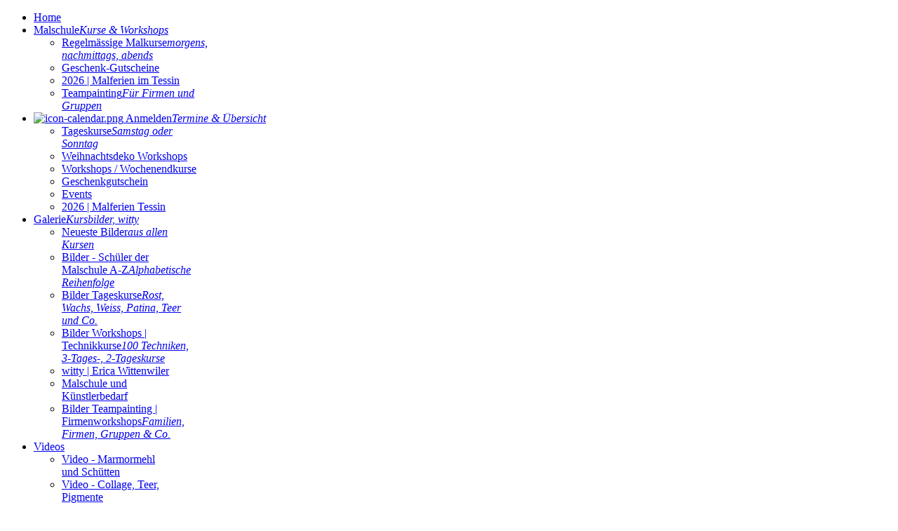

--- FILE ---
content_type: text/html; charset=utf-8
request_url: https://witty-line.ch/bildergalerie/bilder-tageskurse/patina-effekte.html
body_size: 8847
content:
<!doctype html>
<html xml:lang="de-de" lang="de-de" >
<head>
		<meta name="viewport" content="width=device-width, initial-scale=1.0">
<base href="https://witty-line.ch/bildergalerie/bilder-tageskurse/patina-effekte.html" />
	<meta http-equiv="content-type" content="text/html; charset=utf-8" />
	<meta name="keywords" content="Malschule, Malkurs Zug, witty line, Künstlerbedarf, Galerie, Acryl abstakt, Malkurse Mischtechnik, Malen lernen, Malkurse Zug, Malferien, malreisen, malen lernen" />
	<meta name="description" content="witty line | place of art, Malschule, Künstlerbedarf, Galerie&amp;Bar. Rigistrasse 8, 6312 Steinhausen. Erica Wittenwiler, Künstlerin. " />
	<meta name="generator" content="Joomla! - Open Source Content Management" />
	<title>Bilder Tageskurse - Kategorie: Patina Effekte | witty line | place of art - Malschule, Künstlerbedarf &amp; Galerie</title>
	<link href="/bildergalerie/bilder-tageskurse/patina-effekte.feed?type=rss" rel="alternate" type="application/rss+xml" title="RSS 2.0" />
	<link href="/bildergalerie/bilder-tageskurse/patina-effekte.feed?type=atom" rel="alternate" type="application/atom+xml" title="Atom 1.0" />
	<link href="/templates/rt_acacia/favicon.ico" rel="shortcut icon" type="image/vnd.microsoft.icon" />
	<link href="https://witty-line.ch/media/joomgallery/css/joom_settings.css" rel="stylesheet" type="text/css" />
	<link href="https://witty-line.ch/media/joomgallery/css/joomgallery.css" rel="stylesheet" type="text/css" />
	<link href="https://witty-line.ch/media/joomgallery/js/slimbox/css/slimbox.css" rel="stylesheet" type="text/css" />
	<link href="/plugins/system/jcemediabox/css/jcemediabox.min.css?0072da39200af2a5f0dbaf1a155242cd" rel="stylesheet" type="text/css" />
	<link href="/plugins/system/jce/css/content.css?6bcb4c1415414783413ead0a7db95c1c" rel="stylesheet" type="text/css" />
	<link href="/libraries/gantry/css/grid-responsive.css" rel="stylesheet" type="text/css" />
	<link href="/templates/rt_acacia/css-compiled/bootstrap.css" rel="stylesheet" type="text/css" />
	<link href="/templates/rt_acacia/css-compiled/master-18bfcca79b61799b9dad904dbf8ad78e.css" rel="stylesheet" type="text/css" />
	<link href="/templates/rt_acacia/css/master-webkit.css" rel="stylesheet" type="text/css" />
	<link href="/templates/rt_acacia/css-compiled/demo-18bfcca79b61799b9dad904dbf8ad78e.css" rel="stylesheet" type="text/css" />
	<link href="/templates/rt_acacia/css-compiled/mediaqueries.css" rel="stylesheet" type="text/css" />
	<link href="/templates/rt_acacia/css-compiled/menu.css" rel="stylesheet" type="text/css" />
	<link href="/modules/mod_visitorcounter/mod_visitorcounter.css" rel="stylesheet" type="text/css" />
	<style type="text/css">
#rt-logo {background: url(/images/wittyLine_placeofart.jpg) 50% 0 no-repeat !important;}
#rt-logo {width: 250px;height: 85px;}

	</style>
	<script type="application/json" class="joomla-script-options new">{"csrf.token":"d4d2dde11115185a117bc5d46080bd60","system.paths":{"root":"","base":""}}</script>
	<script src="/media/system/js/mootools-core.js?6bcb4c1415414783413ead0a7db95c1c" type="text/javascript"></script>
	<script src="/media/system/js/core.js?6bcb4c1415414783413ead0a7db95c1c" type="text/javascript"></script>
	<script src="https://witty-line.ch/media/joomgallery/js/slimbox/js/slimbox.js" type="text/javascript"></script>
	<script src="/media/jui/js/jquery.min.js?6bcb4c1415414783413ead0a7db95c1c" type="text/javascript"></script>
	<script src="/media/jui/js/jquery-noconflict.js?6bcb4c1415414783413ead0a7db95c1c" type="text/javascript"></script>
	<script src="/media/jui/js/jquery-migrate.min.js?6bcb4c1415414783413ead0a7db95c1c" type="text/javascript"></script>
	<script src="/media/jui/js/bootstrap.min.js?6bcb4c1415414783413ead0a7db95c1c" type="text/javascript"></script>
	<script src="/plugins/system/jcemediabox/js/jcemediabox.min.js?d67233ea942db0e502a9d3ca48545fb9" type="text/javascript"></script>
	<script src="/media/system/js/mootools-more.js?6bcb4c1415414783413ead0a7db95c1c" type="text/javascript"></script>
	<script src="/libraries/gantry/js/browser-engines.js" type="text/javascript"></script>
	<script src="/templates/rt_acacia/js/rokmediaqueries.js" type="text/javascript"></script>
	<script src="/modules/mod_roknavmenu/themes/default/js/rokmediaqueries.js" type="text/javascript"></script>
	<script src="/modules/mod_roknavmenu/themes/default/js/sidemenu.js" type="text/javascript"></script>
	<script type="text/javascript">
    var resizeJsImage = 1;
    var resizeSpeed = 5;
    var joomgallery_image = "Bild";
    var joomgallery_of = "von";jQuery(function($){ initTooltips(); $("body").on("subform-row-add", initTooltips); function initTooltips (event, container) { container = container || document;$(container).find(".hasTooltip").tooltip({"html": true,"container": "body"});} });jQuery(document).ready(function(){WfMediabox.init({"base":"\/","theme":"standard","width":"","height":"","lightbox":0,"shadowbox":0,"icons":1,"overlay":1,"overlay_opacity":0.8,"overlay_color":"#000000","transition_speed":500,"close":2,"scrolling":"fixed","labels":{"close":"Close","next":"Next","previous":"Previous","cancel":"Cancel","numbers":"{{numbers}}","numbers_count":"{{current}} of {{total}}","download":"Download"}});});		(function(i,s,o,g,r,a,m){i['GoogleAnalyticsObject']=r;i[r]=i[r]||function(){
		(i[r].q=i[r].q||[]).push(arguments)},i[r].l=1*new Date();a=s.createElement(o),
		m=s.getElementsByTagName(o)[0];a.async=1;a.src=g;m.parentNode.insertBefore(a,m)
		})(window,document,'script','//www.google-analytics.com/analytics.js','__gaTracker');
		__gaTracker('create', 'UA-2050437-2', 'auto');
		__gaTracker('send', 'pageview');
	
	</script>
<style type="text/css"> @media print { body { display:none } } </style>

<script type="text/javascript">
	function clickExplorer() {
		if( document.all ) {
			//alert('Stop copying the copyrighted material!');
		}
		return false;
	}
	function clickOther(e) {
		if( document.layers || ( document.getElementById && !document.all ) ) {
			if ( e.which == 2 || e.which == 3 ) {
				//alert('Stop copying the copyrighted material!');
				return false;
			}
		}
	}
	if( document.layers ) {
		document.captureEvents( Event.MOUSEDOWN );
		document.onmousedown=clickOther;
	}
	else {
		document.onmouseup = clickOther;
		document.oncontextmenu = clickExplorer;
	}
</script>

<script type="text/javascript">
	function disableSelection(target){
	if (typeof target.onselectstart!="undefined") // IE
		target.onselectstart=function(){return false}
	else if (typeof target.style.MozUserSelect!="undefined") // Firefox
		target.style.MozUserSelect="none"
	else // Opera etc
		target.onmousedown=function(){return true}
	target.style.cursor = "default"
	}
</script>

<script type="text/javascript">
	/* <![CDATA[ */
		window.addEvent('domready', function() {
			document.body.oncopy = function() {
				//alert('Stop copying the copyrighted material!');
				return false;
			}
		});
	/* ]]> */
</script>
<meta http-equiv="imagetoolbar" content="no">
</head>
<body  class="logo-type-custom fixed-header-enabled-1 showcase-overlay-light showcase-type-none feature-overlay-light maintop-overlay-light main-body-style-light mainbottom-overlay-light footer-overlay-dark footer-type-none font-family-acacia font-size-is-large menu-type-dropdownmenu layout-mode-responsive col12 option-com-joomgallery menu-bilder-tageskurse ">
	<div id="rt-page-surround">
				<header id="rt-top-surround">
						<div id="rt-header">
				<div class="rt-container">
					<div class="rt-grid-3 rt-alpha">
            <div class="rt-logo-block">
            <a ondragstart="return false;" href="/" id="rt-logo"></a>
        </div>
        
</div>
<div class="rt-grid-9 rt-omega">
    	<div class="menu-block">
		<div class="gf-menu-device-container responsive-type-panel"></div>
<ul class="gf-menu l1 " >
                    <li class="item101" >

            <a ondragstart="return false;" class="item" href="/"  >

                                Home            </a>


                    </li>
                            <li class="item109 parent" >

            <a ondragstart="return false;" class="item subtext" href="javascript:void(0);"  >

                                Malschule<em>Kurse & Workshops</em>            </a>


                            <span class="dropdown-spacer"></span>
                                    <div class="dropdown columns-1 " style="width:260px;">
                                                <div class="column col1"  style="width:260px;">
                            <ul class="l2">
                                                                                                                    <li class="item158" >

            <a ondragstart="return false;" class="item subtext" href="/malkurse-malschule-malen/fortlaufende-kurse.html"  >

                                Regelmässige Malkurse<em>morgens, nachmittags, abends</em>            </a>


                    </li>
                                                                                                                                                                <li class="item242" >

            <a ondragstart="return false;" class="item" href="/malkurse-malschule-malen/geschenkgutscheine.html"  >

                                Geschenk-Gutscheine            </a>


                    </li>
                                                                                                                                                                <li class="item243" >

            <a ondragstart="return false;" class="item" href="/malkurse-malschule-malen/malferien.html"  >

                                2026 | Malferien im Tessin            </a>


                    </li>
                                                                                                                                                                <li class="item255" >

            <a ondragstart="return false;" class="item subtext" href="/malkurse-malschule-malen/für-firmen-und-gruppen.html"  >

                                Teampainting<em>Für Firmen und Gruppen</em>            </a>


                    </li>
                                                                                                        </ul>
                        </div>
                                            </div>

                                    </li>
                            <li class="item231 parent" >

            <a ondragstart="return false;" class="item image subtext" href="javascript:void(0);"  >

                                    <img ondragstart="return false;" class="menu-image" src="/templates/rt_acacia/images/icons/icon-calendar.png" alt="icon-calendar.png" />
                                Anmelden<em>Termine & Übersicht</em>            </a>


                            <span class="dropdown-spacer"></span>
                                    <div class="dropdown columns-1 " style="width:250px;">
                                                <div class="column col1"  style="width:250px;">
                            <ul class="l2">
                                                                                                                    <li class="item276" >

            <a ondragstart="return false;" class="item subtext" href="/kurs/tageskurse.html"  >

                                Tageskurse<em>Samstag oder Sonntag</em>            </a>


                    </li>
                                                                                                                                                                <li class="item700" >

            <a ondragstart="return false;" class="item" href="/kurs/weihnachtsdeko-workshops.html"  >

                                Weihnachtsdeko Workshops            </a>


                    </li>
                                                                                                                                                                <li class="item277" >

            <a ondragstart="return false;" class="item" href="/kurs/workshops-weekends.html"  >

                                Workshops / Wochenendkurse            </a>


                    </li>
                                                                                                                                                                <li class="item279" >

            <a ondragstart="return false;" class="item" href="/kurs/geschenkgutschein.html"  >

                                Geschenkgutschein            </a>


                    </li>
                                                                                                                                                                <li class="item699" >

            <a ondragstart="return false;" class="item" href="/kurs/events.html"  >

                                Events            </a>


                    </li>
                                                                                                                                                                <li class="item701" >

            <a ondragstart="return false;" class="item" href="/kurs/2026-malferien-tessin.html"  >

                                2026 | Malferien Tessin             </a>


                    </li>
                                                                                                        </ul>
                        </div>
                                            </div>

                                    </li>
                            <li class="item309 parent active" >

            <a ondragstart="return false;" class="item subtext" href="/bildergalerie.html"  >

                                Galerie<em>Kursbilder, witty</em>            </a>


                            <span class="dropdown-spacer"></span>
                                    <div class="dropdown columns-2 " style="width:450px;">
                                                <div class="column col1"  style="width:225px;">
                            <ul class="l2">
                                                                                                                    <li class="item340" >

            <a ondragstart="return false;" class="item subtext" href="/bildergalerie/malkurs-bilder.html"  >

                                Neueste Bilder<em>aus allen Kursen</em>            </a>


                    </li>
                                                                                                                                                                <li class="item310" >

            <a ondragstart="return false;" class="item subtext" href="/bildergalerie/kursbilder-acryl-abstrakt.html"  >

                                Bilder - Schüler der Malschule A-Z<em>Alphabetische Reihenfolge</em>            </a>


                    </li>
                                                                                                                                                                <li class="item497 active last" >

            <a ondragstart="return false;" class="item subtext" href="/bildergalerie/bilder-tageskurse.html"  >

                                Bilder Tageskurse<em>Rost, Wachs, Weiss, Patina, Teer und Co.</em>            </a>


                    </li>
                                                                                                                                                                <li class="item498" >

            <a ondragstart="return false;" class="item subtext" href="/bildergalerie/bilder-malschule-workshop-acryl.html"  >

                                Bilder Workshops | Technikkurse<em>100 Techniken, 3-Tages-, 2-Tageskurse</em>            </a>


                    </li>
                                                                                                        </ul>
                        </div>
                                                <div class="column col2"  style="width:225px;">
                            <ul class="l2">
                                                                                                                    <li class="item311" >

            <a ondragstart="return false;" class="item" href="http://wittyart.ch/" target="_blank" >

                                witty | Erica Wittenwiler            </a>


                    </li>
                                                                                                                                                                <li class="item496" >

            <a ondragstart="return false;" class="item" href="/bildergalerie/malschule-und-künstlerbedarf.html"  >

                                Malschule und Künstlerbedarf            </a>


                    </li>
                                                                                                                                                                <li class="item500" >

            <a ondragstart="return false;" class="item subtext" href="/bildergalerie/bilder-teampainting-firmenworkshops.html"  >

                                Bilder Teampainting | Firmenworkshops<em>Familien, Firmen, Gruppen & Co.</em>            </a>


                    </li>
                                                                                                        </ul>
                        </div>
                                            </div>

                                    </li>
                            <li class="item658 parent" >

            <a ondragstart="return false;" class="item" href="javascript:void(0);"  >

                                Videos            </a>


                            <span class="dropdown-spacer"></span>
                                    <div class="dropdown columns-1 " style="width:180px;">
                                                <div class="column col1"  style="width:180px;">
                            <ul class="l2">
                                                                                                                    <li class="item343" >

            <a ondragstart="return false;" class="item" href="/videos-der-künstlerin/film-marmormehl-und-schütten.html"  >

                                Video - Marmormehl und Schütten            </a>


                    </li>
                                                                                                                                                                <li class="item367" >

            <a ondragstart="return false;" class="item" href="/videos-der-künstlerin/video-collage,-teer,-pigmente.html"  >

                                Video - Collage, Teer, Pigmente            </a>


                    </li>
                                                                                                                                                                <li class="item384" >

            <a ondragstart="return false;" class="item" href="/videos-der-künstlerin/neu-video-fliessen-lassen-mit-glas.html"  >

                                Video - Fliessen lassen mit Glas            </a>


                    </li>
                                                                                                                                                                <li class="item397" >

            <a ondragstart="return false;" class="item" href="/videos-der-künstlerin/video-strukturen.html"  >

                                Video - Strukturen, Nussschalengranulat            </a>


                    </li>
                                                                                                        </ul>
                        </div>
                                            </div>

                                    </li>
                            <li class="item123 parent" >

            <a ondragstart="return false;" class="item image subtext" href="javascript:void(0);"  >

                                    <img ondragstart="return false;" class="menu-image" src="/templates/rt_acacia/images/icons/icon-briefcase.png" alt="icon-briefcase.png" />
                                Über uns<em>Dies und Das</em>            </a>


                            <span class="dropdown-spacer"></span>
                                    <div class="dropdown columns-1 " style="width:180px;">
                                                <div class="column col1"  style="width:120px;">
                            <ul class="l2">
                                                                                                                    <li class="item617" >

            <a ondragstart="return false;" class="item" href="/ueber-uns-wittyline/kontaktanfrage.html"  >

                                Kontakt            </a>


                    </li>
                                                                                                                                                                <li class="item256" >

            <a ondragstart="return false;" class="item" href="/ueber-uns-wittyline/öffnungszeiten.html"  >

                                Öffnungszeiten            </a>


                    </li>
                                                                                                                                                                <li class="item247" >

            <a ondragstart="return false;" class="item subtext" href="/ueber-uns-wittyline/kursleiter.html"  >

                                witty | Erica Wittenwiler<em>witty | Erica Wittenwiler</em>            </a>


                    </li>
                                                                                                                                                                <li class="item252" >

            <a ondragstart="return false;" class="item" href="/ueber-uns-wittyline/anfahrtsplan.html"  >

                                Anfahrtsplan            </a>


                    </li>
                                                                                                                                                                <li class="item250" >

            <a ondragstart="return false;" class="item" href="/ueber-uns-wittyline/workshops-weekendkurse-2.html"  >

                                AGB&#039;s            </a>


                    </li>
                                                                                                                                                                <li class="item294" >

            <a ondragstart="return false;" class="item" href="/ueber-uns-wittyline/sitemap.html"  >

                                Sitemap            </a>


                    </li>
                                                                                                                                                                <li class="item324" >

            <a ondragstart="return false;" class="item" href="/ueber-uns-wittyline/newsletter-abonnieren.html"  >

                                Newsletter abonnieren            </a>


                    </li>
                                                                                                        </ul>
                        </div>
                                            </div>

                                    </li>
            </ul>		<div class="clear"></div>
	</div>
	
</div>
					<div class="clear"></div>
				</div>
			</div>
						
						<div id="rt-drawer">
				<div class="rt-container">
										<div class="clear"></div>
				</div>
			</div>
								</header>
				<section id="rt-section">
						<div id="rt-transition">
				<div id="rt-mainbody-surround">
																														<div class="rt-container">
						          
<div id="rt-main" class="mb12">
                <div class="rt-container">
                    <div class="rt-grid-12 ">
                                                						<div class="rt-block">
	                        <div id="rt-mainbody">
								<div class="component-content">
	                            	
<div class="gallery">
  <h2>
    Bilder Tageskurse  </h2>
  <div class="jg_search">
    <form action="/bildergalerie/bilder-tageskurse/search.html" method="post">
      <input title="Galerie durchsuchen..." type="text" name="sstring" class="inputbox" onblur="if(this.value=='') this.value='Galerie durchsuchen...';" onfocus="if(this.value=='Galerie durchsuchen...') this.value='';" value="Galerie durchsuchen..." />
    </form>
  </div>
  <div class="jg_back">
    <a ondragstart="return false;" href="/bildergalerie/bilder-tageskurse/themenkurse.html">
      Zurück zur Kategorieübersicht</a>
  </div>

  <div class="jg_category">
    <div class="well well-small jg-header">
      <div class="jg_feed_icon">
        <a ondragstart="return false;" href="/bildergalerie/bilder-tageskurse/patina-effekte.feed?type=rss">
          <img ondragstart="return false;" src="https://witty-line.ch/media/joomgallery/images/feed.png" alt="News-Feed abonnieren" class="pngfile jg_icon jg-icon-feed" />        </a>
      </div>
      Patina Effekte    </div>
  </div>
  <a ondragstart="return false;" name="category"></a>
  <div class="jg_displaynone">
    </div>  <div class="jg_row jg_row2">
    <div class="jg_element_cat">
      <div class="jg_imgalign_catimgs">
        <a ondragstart="return false;" title="Malkurs: Patina Effekte" href="/bildergalerie/bilder-tageskurse/image.raw?view=image&amp;type=orig&amp;id=2741" rel="lightbox[joomgallery]" class="jg_catelem_photo jg_catelem_photo_align">
          <img ondragstart="return false;" src="/bildergalerie/bilder-tageskurse/image.raw?view=image&amp;type=thumb&amp;id=2741&amp;width=150&amp;height=150&amp;pos=2" class="jg_photo" width="150" height="150" alt="Malkurs: Patina Effekte" loading="lazy" /></a>
      </div>
      <div class="jg_catelem_txt">
        <ul>
          <li>
            Zugriffe: 2350          </li>
                  </ul>
      </div>
    </div>
    <div class="jg_element_cat">
      <div class="jg_imgalign_catimgs">
        <a ondragstart="return false;" title="Malkurs: Patina Effekte" href="/bildergalerie/bilder-tageskurse/image.raw?view=image&amp;type=orig&amp;id=2742" rel="lightbox[joomgallery]" class="jg_catelem_photo jg_catelem_photo_align">
          <img ondragstart="return false;" src="/bildergalerie/bilder-tageskurse/image.raw?view=image&amp;type=thumb&amp;id=2742&amp;width=150&amp;height=150&amp;pos=2" class="jg_photo" width="150" height="150" alt="Malkurs: Patina Effekte" loading="lazy" /></a>
      </div>
      <div class="jg_catelem_txt">
        <ul>
          <li>
            Zugriffe: 2373          </li>
                  </ul>
      </div>
    </div>
    <div class="jg_element_cat">
      <div class="jg_imgalign_catimgs">
        <a ondragstart="return false;" title="Malkurs: Patina Effekte" href="/bildergalerie/bilder-tageskurse/image.raw?view=image&amp;type=orig&amp;id=2743" rel="lightbox[joomgallery]" class="jg_catelem_photo jg_catelem_photo_align">
          <img ondragstart="return false;" src="/bildergalerie/bilder-tageskurse/image.raw?view=image&amp;type=thumb&amp;id=2743&amp;width=150&amp;height=150&amp;pos=2" class="jg_photo" width="150" height="150" alt="Malkurs: Patina Effekte" loading="lazy" /></a>
      </div>
      <div class="jg_catelem_txt">
        <ul>
          <li>
            Zugriffe: 2429          </li>
                  </ul>
      </div>
    </div>
    <div class="jg_element_cat">
      <div class="jg_imgalign_catimgs">
        <a ondragstart="return false;" title="Malkurs: Patina Effekte" href="/bildergalerie/bilder-tageskurse/image.raw?view=image&amp;type=orig&amp;id=2744" rel="lightbox[joomgallery]" class="jg_catelem_photo jg_catelem_photo_align">
          <img ondragstart="return false;" src="/bildergalerie/bilder-tageskurse/image.raw?view=image&amp;type=thumb&amp;id=2744&amp;width=150&amp;height=150&amp;pos=2" class="jg_photo" width="150" height="150" alt="Malkurs: Patina Effekte" loading="lazy" /></a>
      </div>
      <div class="jg_catelem_txt">
        <ul>
          <li>
            Zugriffe: 2343          </li>
                  </ul>
      </div>
    </div>
    <div class="jg_element_cat">
      <div class="jg_imgalign_catimgs">
        <a ondragstart="return false;" title="Malkurs: Patina Effekte" href="/bildergalerie/bilder-tageskurse/image.raw?view=image&amp;type=orig&amp;id=2745" rel="lightbox[joomgallery]" class="jg_catelem_photo jg_catelem_photo_align">
          <img ondragstart="return false;" src="/bildergalerie/bilder-tageskurse/image.raw?view=image&amp;type=thumb&amp;id=2745&amp;width=150&amp;height=150&amp;pos=2" class="jg_photo" width="150" height="150" alt="Malkurs: Patina Effekte" loading="lazy" /></a>
      </div>
      <div class="jg_catelem_txt">
        <ul>
          <li>
            Zugriffe: 2398          </li>
                  </ul>
      </div>
    </div>
    <div class="jg_clearboth"></div>
  </div>
  <div class="jg_row jg_row1">
    <div class="jg_element_cat">
      <div class="jg_imgalign_catimgs">
        <a ondragstart="return false;" title="Malkurs: Patina Effekte" href="/bildergalerie/bilder-tageskurse/image.raw?view=image&amp;type=orig&amp;id=2746" rel="lightbox[joomgallery]" class="jg_catelem_photo jg_catelem_photo_align">
          <img ondragstart="return false;" src="/bildergalerie/bilder-tageskurse/image.raw?view=image&amp;type=thumb&amp;id=2746&amp;width=150&amp;height=150&amp;pos=2" class="jg_photo" width="150" height="150" alt="Malkurs: Patina Effekte" loading="lazy" /></a>
      </div>
      <div class="jg_catelem_txt">
        <ul>
          <li>
            Zugriffe: 2278          </li>
                  </ul>
      </div>
    </div>
    <div class="jg_element_cat">
      <div class="jg_imgalign_catimgs">
        <a ondragstart="return false;" title="Malkurs: Patina Effekte" href="/bildergalerie/bilder-tageskurse/image.raw?view=image&amp;type=orig&amp;id=2747" rel="lightbox[joomgallery]" class="jg_catelem_photo jg_catelem_photo_align">
          <img ondragstart="return false;" src="/bildergalerie/bilder-tageskurse/image.raw?view=image&amp;type=thumb&amp;id=2747&amp;width=150&amp;height=150&amp;pos=2" class="jg_photo" width="150" height="150" alt="Malkurs: Patina Effekte" loading="lazy" /></a>
      </div>
      <div class="jg_catelem_txt">
        <ul>
          <li>
            Zugriffe: 2340          </li>
                  </ul>
      </div>
    </div>
    <div class="jg_element_cat">
      <div class="jg_imgalign_catimgs">
        <a ondragstart="return false;" title="Malkurs: Patina Effekte" href="/bildergalerie/bilder-tageskurse/image.raw?view=image&amp;type=orig&amp;id=2758" rel="lightbox[joomgallery]" class="jg_catelem_photo jg_catelem_photo_align">
          <img ondragstart="return false;" src="/bildergalerie/bilder-tageskurse/image.raw?view=image&amp;type=thumb&amp;id=2758&amp;width=150&amp;height=150&amp;pos=2" class="jg_photo" width="150" height="150" alt="Malkurs: Patina Effekte" loading="lazy" /></a>
      </div>
      <div class="jg_catelem_txt">
        <ul>
          <li>
            Zugriffe: 2341          </li>
                  </ul>
      </div>
    </div>
    <div class="jg_element_cat">
      <div class="jg_imgalign_catimgs">
        <a ondragstart="return false;" title="Malkurs: Patina Effekte" href="/bildergalerie/bilder-tageskurse/image.raw?view=image&amp;type=orig&amp;id=2759" rel="lightbox[joomgallery]" class="jg_catelem_photo jg_catelem_photo_align">
          <img ondragstart="return false;" src="/bildergalerie/bilder-tageskurse/image.raw?view=image&amp;type=thumb&amp;id=2759&amp;width=150&amp;height=150&amp;pos=2" class="jg_photo" width="150" height="150" alt="Malkurs: Patina Effekte" loading="lazy" /></a>
      </div>
      <div class="jg_catelem_txt">
        <ul>
          <li>
            Zugriffe: 2604          </li>
                  </ul>
      </div>
    </div>
    <div class="jg_element_cat">
      <div class="jg_imgalign_catimgs">
        <a ondragstart="return false;" title="Malkurs: Patina Effekte" href="/bildergalerie/bilder-tageskurse/image.raw?view=image&amp;type=orig&amp;id=2760" rel="lightbox[joomgallery]" class="jg_catelem_photo jg_catelem_photo_align">
          <img ondragstart="return false;" src="/bildergalerie/bilder-tageskurse/image.raw?view=image&amp;type=thumb&amp;id=2760&amp;width=150&amp;height=150&amp;pos=2" class="jg_photo" width="150" height="150" alt="Malkurs: Patina Effekte" loading="lazy" /></a>
      </div>
      <div class="jg_catelem_txt">
        <ul>
          <li>
            Zugriffe: 2290          </li>
                  </ul>
      </div>
    </div>
    <div class="jg_clearboth"></div>
  </div>
  <div class="jg_row jg_row2">
    <div class="jg_element_cat">
      <div class="jg_imgalign_catimgs">
        <a ondragstart="return false;" title="Malkurs: Patina Effekte" href="/bildergalerie/bilder-tageskurse/image.raw?view=image&amp;type=orig&amp;id=2761" rel="lightbox[joomgallery]" class="jg_catelem_photo jg_catelem_photo_align">
          <img ondragstart="return false;" src="/bildergalerie/bilder-tageskurse/image.raw?view=image&amp;type=thumb&amp;id=2761&amp;width=150&amp;height=150&amp;pos=2" class="jg_photo" width="150" height="150" alt="Malkurs: Patina Effekte" loading="lazy" /></a>
      </div>
      <div class="jg_catelem_txt">
        <ul>
          <li>
            Zugriffe: 2374          </li>
                  </ul>
      </div>
    </div>
    <div class="jg_element_cat">
      <div class="jg_imgalign_catimgs">
        <a ondragstart="return false;" title="Malkurs: Patina Effekte" href="/bildergalerie/bilder-tageskurse/image.raw?view=image&amp;type=orig&amp;id=2762" rel="lightbox[joomgallery]" class="jg_catelem_photo jg_catelem_photo_align">
          <img ondragstart="return false;" src="/bildergalerie/bilder-tageskurse/image.raw?view=image&amp;type=thumb&amp;id=2762&amp;width=150&amp;height=150&amp;pos=2" class="jg_photo" width="150" height="150" alt="Malkurs: Patina Effekte" loading="lazy" /></a>
      </div>
      <div class="jg_catelem_txt">
        <ul>
          <li>
            Zugriffe: 2504          </li>
                  </ul>
      </div>
    </div>
    <div class="jg_element_cat">
      <div class="jg_imgalign_catimgs">
        <a ondragstart="return false;" title="Malkurs: Patina Effekte Die Entstehung der Bilder...." href="/bildergalerie/bilder-tageskurse/image.raw?view=image&amp;type=orig&amp;id=2934" rel="lightbox[joomgallery]" class="jg_catelem_photo jg_catelem_photo_align">
          <img ondragstart="return false;" src="/bildergalerie/bilder-tageskurse/image.raw?view=image&amp;type=thumb&amp;id=2934&amp;width=150&amp;height=150&amp;pos=2" class="jg_photo" width="150" height="150" alt="Malkurs: Patina Effekte" loading="lazy" /></a>
      </div>
      <div class="jg_catelem_txt">
        <ul>
          <li>
            Zugriffe: 2299          </li>
                  </ul>
      </div>
    </div>
    <div class="jg_element_cat">
      <div class="jg_imgalign_catimgs">
        <a ondragstart="return false;" title="Malkurs: Patina Effekte Die Entstehung der Bilder...." href="/bildergalerie/bilder-tageskurse/image.raw?view=image&amp;type=orig&amp;id=2935" rel="lightbox[joomgallery]" class="jg_catelem_photo jg_catelem_photo_align">
          <img ondragstart="return false;" src="/bildergalerie/bilder-tageskurse/image.raw?view=image&amp;type=thumb&amp;id=2935&amp;width=150&amp;height=150&amp;pos=2" class="jg_photo" width="150" height="150" alt="Malkurs: Patina Effekte" loading="lazy" /></a>
      </div>
      <div class="jg_catelem_txt">
        <ul>
          <li>
            Zugriffe: 2337          </li>
                  </ul>
      </div>
    </div>
    <div class="jg_element_cat">
      <div class="jg_imgalign_catimgs">
        <a ondragstart="return false;" title="Malkurs: Patina Effekte Die Entstehung der Bilder...." href="/bildergalerie/bilder-tageskurse/image.raw?view=image&amp;type=orig&amp;id=2936" rel="lightbox[joomgallery]" class="jg_catelem_photo jg_catelem_photo_align">
          <img ondragstart="return false;" src="/bildergalerie/bilder-tageskurse/image.raw?view=image&amp;type=thumb&amp;id=2936&amp;width=150&amp;height=150&amp;pos=2" class="jg_photo" width="150" height="150" alt="Malkurs: Patina Effekte" loading="lazy" /></a>
      </div>
      <div class="jg_catelem_txt">
        <ul>
          <li>
            Zugriffe: 2354          </li>
                  </ul>
      </div>
    </div>
    <div class="jg_clearboth"></div>
  </div>
  <div class="jg_row jg_row1">
    <div class="jg_element_cat">
      <div class="jg_imgalign_catimgs">
        <a ondragstart="return false;" title="Malkurs: Patina Effekte Die Entstehung der Bilder...." href="/bildergalerie/bilder-tageskurse/image.raw?view=image&amp;type=orig&amp;id=2937" rel="lightbox[joomgallery]" class="jg_catelem_photo jg_catelem_photo_align">
          <img ondragstart="return false;" src="/bildergalerie/bilder-tageskurse/image.raw?view=image&amp;type=thumb&amp;id=2937&amp;width=150&amp;height=150&amp;pos=2" class="jg_photo" width="150" height="150" alt="Malkurs: Patina Effekte" loading="lazy" /></a>
      </div>
      <div class="jg_catelem_txt">
        <ul>
          <li>
            Zugriffe: 2344          </li>
                  </ul>
      </div>
    </div>
    <div class="jg_element_cat">
      <div class="jg_imgalign_catimgs">
        <a ondragstart="return false;" title="Malkurs: Patina Effekte Die Entstehung der Bilder...." href="/bildergalerie/bilder-tageskurse/image.raw?view=image&amp;type=orig&amp;id=2938" rel="lightbox[joomgallery]" class="jg_catelem_photo jg_catelem_photo_align">
          <img ondragstart="return false;" src="/bildergalerie/bilder-tageskurse/image.raw?view=image&amp;type=thumb&amp;id=2938&amp;width=150&amp;height=150&amp;pos=2" class="jg_photo" width="150" height="150" alt="Malkurs: Patina Effekte" loading="lazy" /></a>
      </div>
      <div class="jg_catelem_txt">
        <ul>
          <li>
            Zugriffe: 2292          </li>
                  </ul>
      </div>
    </div>
    <div class="jg_element_cat">
      <div class="jg_imgalign_catimgs">
        <a ondragstart="return false;" title="Malkurs: Patina Effekte Die Entstehung der Bilder...." href="/bildergalerie/bilder-tageskurse/image.raw?view=image&amp;type=orig&amp;id=2939" rel="lightbox[joomgallery]" class="jg_catelem_photo jg_catelem_photo_align">
          <img ondragstart="return false;" src="/bildergalerie/bilder-tageskurse/image.raw?view=image&amp;type=thumb&amp;id=2939&amp;width=150&amp;height=150&amp;pos=2" class="jg_photo" width="150" height="150" alt="Malkurs: Patina Effekte" loading="lazy" /></a>
      </div>
      <div class="jg_catelem_txt">
        <ul>
          <li>
            Zugriffe: 2243          </li>
                  </ul>
      </div>
    </div>
    <div class="jg_element_cat">
      <div class="jg_imgalign_catimgs">
        <a ondragstart="return false;" title="Malkurs: Patina Effekte Strukturen, Pigmente und mehr" href="/bildergalerie/bilder-tageskurse/image.raw?view=image&amp;type=orig&amp;id=2940" rel="lightbox[joomgallery]" class="jg_catelem_photo jg_catelem_photo_align">
          <img ondragstart="return false;" src="/bildergalerie/bilder-tageskurse/image.raw?view=image&amp;type=thumb&amp;id=2940&amp;width=150&amp;height=150&amp;pos=2" class="jg_photo" width="150" height="150" alt="Malkurs: Patina Effekte" loading="lazy" /></a>
      </div>
      <div class="jg_catelem_txt">
        <ul>
          <li>
            Zugriffe: 2350          </li>
                  </ul>
      </div>
    </div>
    <div class="jg_element_cat">
      <div class="jg_imgalign_catimgs">
        <a ondragstart="return false;" title="Malkurs: Patina Effekte Strukturen, Pigmente und mehr" href="/bildergalerie/bilder-tageskurse/image.raw?view=image&amp;type=orig&amp;id=2941" rel="lightbox[joomgallery]" class="jg_catelem_photo jg_catelem_photo_align">
          <img ondragstart="return false;" src="/bildergalerie/bilder-tageskurse/image.raw?view=image&amp;type=thumb&amp;id=2941&amp;width=150&amp;height=150&amp;pos=2" class="jg_photo" width="150" height="150" alt="Malkurs: Patina Effekte" loading="lazy" /></a>
      </div>
      <div class="jg_catelem_txt">
        <ul>
          <li>
            Zugriffe: 2297          </li>
                  </ul>
      </div>
    </div>
    <div class="jg_clearboth"></div>
  </div>
  <div class="jg_row jg_row2">
    <div class="jg_element_cat">
      <div class="jg_imgalign_catimgs">
        <a ondragstart="return false;" title="Malkurs: Patina Effekte Strukturen, Pigmente und mehr" href="/bildergalerie/bilder-tageskurse/image.raw?view=image&amp;type=orig&amp;id=2942" rel="lightbox[joomgallery]" class="jg_catelem_photo jg_catelem_photo_align">
          <img ondragstart="return false;" src="/bildergalerie/bilder-tageskurse/image.raw?view=image&amp;type=thumb&amp;id=2942&amp;width=150&amp;height=150&amp;pos=2" class="jg_photo" width="150" height="150" alt="Malkurs: Patina Effekte" loading="lazy" /></a>
      </div>
      <div class="jg_catelem_txt">
        <ul>
          <li>
            Zugriffe: 2281          </li>
                  </ul>
      </div>
    </div>
    <div class="jg_element_cat">
      <div class="jg_imgalign_catimgs">
        <a ondragstart="return false;" title="Malkurs: Patina Effekte Strukturen, Pigmente und mehr" href="/bildergalerie/bilder-tageskurse/image.raw?view=image&amp;type=orig&amp;id=2943" rel="lightbox[joomgallery]" class="jg_catelem_photo jg_catelem_photo_align">
          <img ondragstart="return false;" src="/bildergalerie/bilder-tageskurse/image.raw?view=image&amp;type=thumb&amp;id=2943&amp;width=150&amp;height=150&amp;pos=2" class="jg_photo" width="150" height="150" alt="Malkurs: Patina Effekte" loading="lazy" /></a>
      </div>
      <div class="jg_catelem_txt">
        <ul>
          <li>
            Zugriffe: 2252          </li>
                  </ul>
      </div>
    </div>
    <div class="jg_element_cat">
      <div class="jg_imgalign_catimgs">
        <a ondragstart="return false;" title="Malkurs: Patina Effekte Strukturen, Pigmente und mehr" href="/bildergalerie/bilder-tageskurse/image.raw?view=image&amp;type=orig&amp;id=2944" rel="lightbox[joomgallery]" class="jg_catelem_photo jg_catelem_photo_align">
          <img ondragstart="return false;" src="/bildergalerie/bilder-tageskurse/image.raw?view=image&amp;type=thumb&amp;id=2944&amp;width=150&amp;height=150&amp;pos=2" class="jg_photo" width="150" height="150" alt="Malkurs: Patina Effekte" loading="lazy" /></a>
      </div>
      <div class="jg_catelem_txt">
        <ul>
          <li>
            Zugriffe: 2395          </li>
                  </ul>
      </div>
    </div>
    <div class="jg_element_cat">
      <div class="jg_imgalign_catimgs">
        <a ondragstart="return false;" title="Malkurs: Patina Effekte - März 2015 Entstehung und fertige Bilder" href="/bildergalerie/bilder-tageskurse/image.raw?view=image&amp;type=orig&amp;id=3166" rel="lightbox[joomgallery]" class="jg_catelem_photo jg_catelem_photo_align">
          <img ondragstart="return false;" src="/bildergalerie/bilder-tageskurse/image.raw?view=image&amp;type=thumb&amp;id=3166&amp;width=150&amp;height=150&amp;pos=2" class="jg_photo" width="150" height="150" alt="Malkurs: Patina Effekte - März 2015" loading="lazy" /></a>
      </div>
      <div class="jg_catelem_txt">
        <ul>
          <li>
            Zugriffe: 2351          </li>
                  </ul>
      </div>
    </div>
    <div class="jg_element_cat">
      <div class="jg_imgalign_catimgs">
        <a ondragstart="return false;" title="Malkurs: Patina Effekte - März 2015 Entstehung und fertige Bilder" href="/bildergalerie/bilder-tageskurse/image.raw?view=image&amp;type=orig&amp;id=3167" rel="lightbox[joomgallery]" class="jg_catelem_photo jg_catelem_photo_align">
          <img ondragstart="return false;" src="/bildergalerie/bilder-tageskurse/image.raw?view=image&amp;type=thumb&amp;id=3167&amp;width=150&amp;height=150&amp;pos=2" class="jg_photo" width="150" height="150" alt="Malkurs: Patina Effekte - März 2015" loading="lazy" /></a>
      </div>
      <div class="jg_catelem_txt">
        <ul>
          <li>
            Zugriffe: 2239          </li>
                  </ul>
      </div>
    </div>
    <div class="jg_clearboth"></div>
  </div>
  <div class="jg_row jg_row1">
    <div class="jg_element_cat">
      <div class="jg_imgalign_catimgs">
        <a ondragstart="return false;" title="Malkurs: Patina Effekte - März 2015 Entstehung und fertige Bilder" href="/bildergalerie/bilder-tageskurse/image.raw?view=image&amp;type=orig&amp;id=3168" rel="lightbox[joomgallery]" class="jg_catelem_photo jg_catelem_photo_align">
          <img ondragstart="return false;" src="/bildergalerie/bilder-tageskurse/image.raw?view=image&amp;type=thumb&amp;id=3168&amp;width=150&amp;height=150&amp;pos=2" class="jg_photo" width="150" height="150" alt="Malkurs: Patina Effekte - März 2015" loading="lazy" /></a>
      </div>
      <div class="jg_catelem_txt">
        <ul>
          <li>
            Zugriffe: 2376          </li>
                  </ul>
      </div>
    </div>
    <div class="jg_element_cat">
      <div class="jg_imgalign_catimgs">
        <a ondragstart="return false;" title="Malkurs: Patina Effekte - März 2015 Entstehung und fertige Bilder" href="/bildergalerie/bilder-tageskurse/image.raw?view=image&amp;type=orig&amp;id=3169" rel="lightbox[joomgallery]" class="jg_catelem_photo jg_catelem_photo_align">
          <img ondragstart="return false;" src="/bildergalerie/bilder-tageskurse/image.raw?view=image&amp;type=thumb&amp;id=3169&amp;width=150&amp;height=150&amp;pos=2" class="jg_photo" width="150" height="150" alt="Malkurs: Patina Effekte - März 2015" loading="lazy" /></a>
      </div>
      <div class="jg_catelem_txt">
        <ul>
          <li>
            Zugriffe: 2234          </li>
                  </ul>
      </div>
    </div>
    <div class="jg_element_cat">
      <div class="jg_imgalign_catimgs">
        <a ondragstart="return false;" title="Malkurs: Patina Effekte - März 2015 Entstehung und fertige Bilder" href="/bildergalerie/bilder-tageskurse/image.raw?view=image&amp;type=orig&amp;id=3170" rel="lightbox[joomgallery]" class="jg_catelem_photo jg_catelem_photo_align">
          <img ondragstart="return false;" src="/bildergalerie/bilder-tageskurse/image.raw?view=image&amp;type=thumb&amp;id=3170&amp;width=150&amp;height=150&amp;pos=2" class="jg_photo" width="150" height="150" alt="Malkurs: Patina Effekte - März 2015" loading="lazy" /></a>
      </div>
      <div class="jg_catelem_txt">
        <ul>
          <li>
            Zugriffe: 2299          </li>
                  </ul>
      </div>
    </div>
    <div class="jg_element_cat">
      <div class="jg_imgalign_catimgs">
        <a ondragstart="return false;" title="Malkurs: Patina Effekte - März 2015 Entstehung und fertige Bilder" href="/bildergalerie/bilder-tageskurse/image.raw?view=image&amp;type=orig&amp;id=3171" rel="lightbox[joomgallery]" class="jg_catelem_photo jg_catelem_photo_align">
          <img ondragstart="return false;" src="/bildergalerie/bilder-tageskurse/image.raw?view=image&amp;type=thumb&amp;id=3171&amp;width=150&amp;height=150&amp;pos=2" class="jg_photo" width="150" height="150" alt="Malkurs: Patina Effekte - März 2015" loading="lazy" /></a>
      </div>
      <div class="jg_catelem_txt">
        <ul>
          <li>
            Zugriffe: 2250          </li>
                  </ul>
      </div>
    </div>
    <div class="jg_element_cat">
      <div class="jg_imgalign_catimgs">
        <a ondragstart="return false;" title="Malkurs: Patina Effekte - März 2015 Entstehung und fertige Bilder" href="/bildergalerie/bilder-tageskurse/image.raw?view=image&amp;type=orig&amp;id=3172" rel="lightbox[joomgallery]" class="jg_catelem_photo jg_catelem_photo_align">
          <img ondragstart="return false;" src="/bildergalerie/bilder-tageskurse/image.raw?view=image&amp;type=thumb&amp;id=3172&amp;width=150&amp;height=150&amp;pos=2" class="jg_photo" width="150" height="150" alt="Malkurs: Patina Effekte - März 2015" loading="lazy" /></a>
      </div>
      <div class="jg_catelem_txt">
        <ul>
          <li>
            Zugriffe: 2291          </li>
                  </ul>
      </div>
    </div>
    <div class="jg_clearboth"></div>
  </div>
  <div class="jg_row jg_row2">
    <div class="jg_element_cat">
      <div class="jg_imgalign_catimgs">
        <a ondragstart="return false;" title="Malkurs: Patina Effekte - März 2015 Entstehung und fertige Bilder" href="/bildergalerie/bilder-tageskurse/image.raw?view=image&amp;type=orig&amp;id=3173" rel="lightbox[joomgallery]" class="jg_catelem_photo jg_catelem_photo_align">
          <img ondragstart="return false;" src="/bildergalerie/bilder-tageskurse/image.raw?view=image&amp;type=thumb&amp;id=3173&amp;width=150&amp;height=150&amp;pos=2" class="jg_photo" width="150" height="150" alt="Malkurs: Patina Effekte - März 2015" loading="lazy" /></a>
      </div>
      <div class="jg_catelem_txt">
        <ul>
          <li>
            Zugriffe: 2241          </li>
                  </ul>
      </div>
    </div>
    <div class="jg_element_cat">
      <div class="jg_imgalign_catimgs">
        <a ondragstart="return false;" title="Malkurs: Patina Effekte - März 2015 Entstehung und fertige Bilder" href="/bildergalerie/bilder-tageskurse/image.raw?view=image&amp;type=orig&amp;id=3174" rel="lightbox[joomgallery]" class="jg_catelem_photo jg_catelem_photo_align">
          <img ondragstart="return false;" src="/bildergalerie/bilder-tageskurse/image.raw?view=image&amp;type=thumb&amp;id=3174&amp;width=150&amp;height=150&amp;pos=2" class="jg_photo" width="150" height="150" alt="Malkurs: Patina Effekte - März 2015" loading="lazy" /></a>
      </div>
      <div class="jg_catelem_txt">
        <ul>
          <li>
            Zugriffe: 2244          </li>
                  </ul>
      </div>
    </div>
    <div class="jg_element_cat">
      <div class="jg_imgalign_catimgs">
        <a ondragstart="return false;" title="Malkurs: Patina Effekte - März 2015 Entstehung und fertige Bilder" href="/bildergalerie/bilder-tageskurse/image.raw?view=image&amp;type=orig&amp;id=3175" rel="lightbox[joomgallery]" class="jg_catelem_photo jg_catelem_photo_align">
          <img ondragstart="return false;" src="/bildergalerie/bilder-tageskurse/image.raw?view=image&amp;type=thumb&amp;id=3175&amp;width=150&amp;height=150&amp;pos=2" class="jg_photo" width="150" height="150" alt="Malkurs: Patina Effekte - März 2015" loading="lazy" /></a>
      </div>
      <div class="jg_catelem_txt">
        <ul>
          <li>
            Zugriffe: 2286          </li>
                  </ul>
      </div>
    </div>
    <div class="jg_element_cat">
      <div class="jg_imgalign_catimgs">
        <a ondragstart="return false;" title="Malkurs: Patina Effekte - März 2015 Entstehung und fertige Bilder" href="/bildergalerie/bilder-tageskurse/image.raw?view=image&amp;type=orig&amp;id=3176" rel="lightbox[joomgallery]" class="jg_catelem_photo jg_catelem_photo_align">
          <img ondragstart="return false;" src="/bildergalerie/bilder-tageskurse/image.raw?view=image&amp;type=thumb&amp;id=3176&amp;width=150&amp;height=150&amp;pos=2" class="jg_photo" width="150" height="150" alt="Malkurs: Patina Effekte - März 2015" loading="lazy" /></a>
      </div>
      <div class="jg_catelem_txt">
        <ul>
          <li>
            Zugriffe: 2262          </li>
                  </ul>
      </div>
    </div>
    <div class="jg_element_cat">
      <div class="jg_imgalign_catimgs">
        <a ondragstart="return false;" title="Malkurs: Patina Effekte - März 2015 Entstehung und fertige Bilder" href="/bildergalerie/bilder-tageskurse/image.raw?view=image&amp;type=orig&amp;id=3177" rel="lightbox[joomgallery]" class="jg_catelem_photo jg_catelem_photo_align">
          <img ondragstart="return false;" src="/bildergalerie/bilder-tageskurse/image.raw?view=image&amp;type=thumb&amp;id=3177&amp;width=150&amp;height=150&amp;pos=2" class="jg_photo" width="150" height="150" alt="Malkurs: Patina Effekte - März 2015" loading="lazy" /></a>
      </div>
      <div class="jg_catelem_txt">
        <ul>
          <li>
            Zugriffe: 2375          </li>
                  </ul>
      </div>
    </div>
    <div class="jg_clearboth"></div>
  </div>
  <div class="jg_row jg_row1">
    <div class="jg_element_cat">
      <div class="jg_imgalign_catimgs">
        <a ondragstart="return false;" title="Malkurs: Patina Effekte - März 2015 Entstehung und fertige Bilder" href="/bildergalerie/bilder-tageskurse/image.raw?view=image&amp;type=orig&amp;id=3178" rel="lightbox[joomgallery]" class="jg_catelem_photo jg_catelem_photo_align">
          <img ondragstart="return false;" src="/bildergalerie/bilder-tageskurse/image.raw?view=image&amp;type=thumb&amp;id=3178&amp;width=150&amp;height=150&amp;pos=2" class="jg_photo" width="150" height="150" alt="Malkurs: Patina Effekte - März 2015" loading="lazy" /></a>
      </div>
      <div class="jg_catelem_txt">
        <ul>
          <li>
            Zugriffe: 2224          </li>
                  </ul>
      </div>
    </div>
    <div class="jg_element_cat">
      <div class="jg_imgalign_catimgs">
        <a ondragstart="return false;" title="Malkurs: Patina Effekte - März 2015 Entstehung und fertige Bilder" href="/bildergalerie/bilder-tageskurse/image.raw?view=image&amp;type=orig&amp;id=3179" rel="lightbox[joomgallery]" class="jg_catelem_photo jg_catelem_photo_align">
          <img ondragstart="return false;" src="/bildergalerie/bilder-tageskurse/image.raw?view=image&amp;type=thumb&amp;id=3179&amp;width=150&amp;height=150&amp;pos=2" class="jg_photo" width="150" height="150" alt="Malkurs: Patina Effekte - März 2015" loading="lazy" /></a>
      </div>
      <div class="jg_catelem_txt">
        <ul>
          <li>
            Zugriffe: 2260          </li>
                  </ul>
      </div>
    </div>
    <div class="jg_element_cat">
      <div class="jg_imgalign_catimgs">
        <a ondragstart="return false;" title="Malkurs: Patina Effekte - März 2015 Entstehung und fertige Bilder" href="/bildergalerie/bilder-tageskurse/image.raw?view=image&amp;type=orig&amp;id=3180" rel="lightbox[joomgallery]" class="jg_catelem_photo jg_catelem_photo_align">
          <img ondragstart="return false;" src="/bildergalerie/bilder-tageskurse/image.raw?view=image&amp;type=thumb&amp;id=3180&amp;width=150&amp;height=150&amp;pos=2" class="jg_photo" width="150" height="150" alt="Malkurs: Patina Effekte - März 2015" loading="lazy" /></a>
      </div>
      <div class="jg_catelem_txt">
        <ul>
          <li>
            Zugriffe: 2262          </li>
                  </ul>
      </div>
    </div>
    <div class="jg_element_cat">
      <div class="jg_imgalign_catimgs">
        <a ondragstart="return false;" title="Malkurs: Patina Effekte - März 2015 Entstehung und fertige Bilder" href="/bildergalerie/bilder-tageskurse/image.raw?view=image&amp;type=orig&amp;id=3181" rel="lightbox[joomgallery]" class="jg_catelem_photo jg_catelem_photo_align">
          <img ondragstart="return false;" src="/bildergalerie/bilder-tageskurse/image.raw?view=image&amp;type=thumb&amp;id=3181&amp;width=150&amp;height=150&amp;pos=2" class="jg_photo" width="150" height="150" alt="Malkurs: Patina Effekte - März 2015" loading="lazy" /></a>
      </div>
      <div class="jg_catelem_txt">
        <ul>
          <li>
            Zugriffe: 2371          </li>
                  </ul>
      </div>
    </div>
    <div class="jg_element_cat">
      <div class="jg_imgalign_catimgs">
        <a ondragstart="return false;" title="Malkurs: Patina Effekte - März 2015 Entstehung und fertige Bilder" href="/bildergalerie/bilder-tageskurse/image.raw?view=image&amp;type=orig&amp;id=3182" rel="lightbox[joomgallery]" class="jg_catelem_photo jg_catelem_photo_align">
          <img ondragstart="return false;" src="/bildergalerie/bilder-tageskurse/image.raw?view=image&amp;type=thumb&amp;id=3182&amp;width=150&amp;height=150&amp;pos=2" class="jg_photo" width="150" height="150" alt="Malkurs: Patina Effekte - März 2015" loading="lazy" /></a>
      </div>
      <div class="jg_catelem_txt">
        <ul>
          <li>
            Zugriffe: 2204          </li>
                  </ul>
      </div>
    </div>
    <div class="jg_clearboth"></div>
  </div>
  <div class="jg_displaynone">
      <a ondragstart="return false;" href="/bildergalerie/bilder-tageskurse/image.raw?view=image&amp;type=orig&amp;id=3183" rel="lightbox[joomgallery]" title="Malkurs: Patina Effekte - März 2015 Entstehung und fertige Bilder">3183</a>
      <a ondragstart="return false;" href="/bildergalerie/bilder-tageskurse/image.raw?view=image&amp;type=orig&amp;id=3184" rel="lightbox[joomgallery]" title="Malkurs: Patina Effekte - März 2015 Entstehung und fertige Bilder">3184</a>
      <a ondragstart="return false;" href="/bildergalerie/bilder-tageskurse/image.raw?view=image&amp;type=orig&amp;id=3185" rel="lightbox[joomgallery]" title="Malkurs: Patina Effekte - März 2015 Entstehung und fertige Bilder">3185</a>
      <a ondragstart="return false;" href="/bildergalerie/bilder-tageskurse/image.raw?view=image&amp;type=orig&amp;id=3186" rel="lightbox[joomgallery]" title="Malkurs: Patina Effekte - März 2015 Entstehung und fertige Bilder">3186</a>
      <a ondragstart="return false;" href="/bildergalerie/bilder-tageskurse/image.raw?view=image&amp;type=orig&amp;id=3187" rel="lightbox[joomgallery]" title="Malkurs: Patina Effekte - März 2015 Entstehung und fertige Bilder">3187</a>
      <a ondragstart="return false;" href="/bildergalerie/bilder-tageskurse/image.raw?view=image&amp;type=orig&amp;id=3188" rel="lightbox[joomgallery]" title="Malkurs: Patina Effekte - März 2015 Entstehung und fertige Bilder">3188</a>
      <a ondragstart="return false;" href="/bildergalerie/bilder-tageskurse/image.raw?view=image&amp;type=orig&amp;id=3189" rel="lightbox[joomgallery]" title="Malkurs: Patina Effekte - März 2015 Entstehung und fertige Bilder">3189</a>
      <a ondragstart="return false;" href="/bildergalerie/bilder-tageskurse/image.raw?view=image&amp;type=orig&amp;id=3190" rel="lightbox[joomgallery]" title="Malkurs: Patina Effekte - März 2015 Entstehung und fertige Bilder">3190</a>
      <a ondragstart="return false;" href="/bildergalerie/bilder-tageskurse/image.raw?view=image&amp;type=orig&amp;id=3191" rel="lightbox[joomgallery]" title="Malkurs: Patina Effekte - März 2015 Entstehung und fertige Bilder">3191</a>
      <a ondragstart="return false;" href="/bildergalerie/bilder-tageskurse/image.raw?view=image&amp;type=orig&amp;id=3192" rel="lightbox[joomgallery]" title="Malkurs: Patina Effekte - März 2015 Entstehung und fertige Bilder">3192</a>
      <a ondragstart="return false;" href="/bildergalerie/bilder-tageskurse/image.raw?view=image&amp;type=orig&amp;id=3193" rel="lightbox[joomgallery]" title="Malkurs: Patina Effekte - März 2015 Entstehung und fertige Bilder">3193</a>
      <a ondragstart="return false;" href="/bildergalerie/bilder-tageskurse/image.raw?view=image&amp;type=orig&amp;id=3229" rel="lightbox[joomgallery]" title="Malkurs: Patina Effekte Die fertigen Bilder">3229</a>
      <a ondragstart="return false;" href="/bildergalerie/bilder-tageskurse/image.raw?view=image&amp;type=orig&amp;id=3320" rel="lightbox[joomgallery]" title="Patina Effekte Bild von Zainab Stampfl">3320</a>
      <a ondragstart="return false;" href="/bildergalerie/bilder-tageskurse/image.raw?view=image&amp;type=orig&amp;id=3355" rel="lightbox[joomgallery]" title="Malkurs: Patina Effekte Juni 2015">3355</a>
      <a ondragstart="return false;" href="/bildergalerie/bilder-tageskurse/image.raw?view=image&amp;type=orig&amp;id=3356" rel="lightbox[joomgallery]" title="Malkurs: Patina Effekte Juni 2015">3356</a>
      <a ondragstart="return false;" href="/bildergalerie/bilder-tageskurse/image.raw?view=image&amp;type=orig&amp;id=3357" rel="lightbox[joomgallery]" title="Malkurs: Patina Effekte Juni 2015">3357</a>
      <a ondragstart="return false;" href="/bildergalerie/bilder-tageskurse/image.raw?view=image&amp;type=orig&amp;id=3358" rel="lightbox[joomgallery]" title="Malkurs: Patina Effekte Juni 2015">3358</a>
      <a ondragstart="return false;" href="/bildergalerie/bilder-tageskurse/image.raw?view=image&amp;type=orig&amp;id=3359" rel="lightbox[joomgallery]" title="Malkurs: Patina Effekte Juni 2015">3359</a>
      <a ondragstart="return false;" href="/bildergalerie/bilder-tageskurse/image.raw?view=image&amp;type=orig&amp;id=3360" rel="lightbox[joomgallery]" title="Malkurs: Patina Effekte Juni 2015">3360</a>
      <a ondragstart="return false;" href="/bildergalerie/bilder-tageskurse/image.raw?view=image&amp;type=orig&amp;id=3361" rel="lightbox[joomgallery]" title="Malkurs: Patina Effekte Juni 2015">3361</a>
      <a ondragstart="return false;" href="/bildergalerie/bilder-tageskurse/image.raw?view=image&amp;type=orig&amp;id=3362" rel="lightbox[joomgallery]" title="Malkurs: Patina Effekte Juni 2015">3362</a>
      <a ondragstart="return false;" href="/bildergalerie/bilder-tageskurse/image.raw?view=image&amp;type=orig&amp;id=3363" rel="lightbox[joomgallery]" title="Malkurs: Patina Effekte Juni 2015">3363</a>
      <a ondragstart="return false;" href="/bildergalerie/bilder-tageskurse/image.raw?view=image&amp;type=orig&amp;id=3364" rel="lightbox[joomgallery]" title="Malkurs: Patina Effekte Juni 2015">3364</a>
      <a ondragstart="return false;" href="/bildergalerie/bilder-tageskurse/image.raw?view=image&amp;type=orig&amp;id=3365" rel="lightbox[joomgallery]" title="Malkurs: Patina Effekte Juni 2015">3365</a>
      <a ondragstart="return false;" href="/bildergalerie/bilder-tageskurse/image.raw?view=image&amp;type=orig&amp;id=3476" rel="lightbox[joomgallery]" title="Malkurs Patina-Effekte mit Rost Monika Brunner">3476</a>
      <a ondragstart="return false;" href="/bildergalerie/bilder-tageskurse/image.raw?view=image&amp;type=orig&amp;id=3738" rel="lightbox[joomgallery]" title="Malkurs: Patina Effekte November 2015">3738</a>
      <a ondragstart="return false;" href="/bildergalerie/bilder-tageskurse/image.raw?view=image&amp;type=orig&amp;id=3739" rel="lightbox[joomgallery]" title="Malkurs: Patina Effekte November 2015">3739</a>
      <a ondragstart="return false;" href="/bildergalerie/bilder-tageskurse/image.raw?view=image&amp;type=orig&amp;id=3740" rel="lightbox[joomgallery]" title="Malkurs: Patina Effekte November 2015">3740</a>
      <a ondragstart="return false;" href="/bildergalerie/bilder-tageskurse/image.raw?view=image&amp;type=orig&amp;id=3741" rel="lightbox[joomgallery]" title="Malkurs: Patina Effekte November 2015">3741</a>
      <a ondragstart="return false;" href="/bildergalerie/bilder-tageskurse/image.raw?view=image&amp;type=orig&amp;id=3742" rel="lightbox[joomgallery]" title="Malkurs: Patina Effekte November 2015">3742</a>
      <a ondragstart="return false;" href="/bildergalerie/bilder-tageskurse/image.raw?view=image&amp;type=orig&amp;id=3743" rel="lightbox[joomgallery]" title="Malkurs: Patina Effekte November 2015">3743</a>
      <a ondragstart="return false;" href="/bildergalerie/bilder-tageskurse/image.raw?view=image&amp;type=orig&amp;id=3744" rel="lightbox[joomgallery]" title="Malkurs: Patina Effekte November 2015">3744</a>
      <a ondragstart="return false;" href="/bildergalerie/bilder-tageskurse/image.raw?view=image&amp;type=orig&amp;id=3745" rel="lightbox[joomgallery]" title="Malkurs: Patina Effekte November 2015">3745</a>
      <a ondragstart="return false;" href="/bildergalerie/bilder-tageskurse/image.raw?view=image&amp;type=orig&amp;id=3746" rel="lightbox[joomgallery]" title="Malkurs: Patina Effekte November 2015">3746</a>
      <a ondragstart="return false;" href="/bildergalerie/bilder-tageskurse/image.raw?view=image&amp;type=orig&amp;id=3747" rel="lightbox[joomgallery]" title="Malkurs: Patina Effekte November 2015">3747</a>
      <a ondragstart="return false;" href="/bildergalerie/bilder-tageskurse/image.raw?view=image&amp;type=orig&amp;id=3748" rel="lightbox[joomgallery]" title="Malkurs: Patina Effekte November 2015">3748</a>
      <a ondragstart="return false;" href="/bildergalerie/bilder-tageskurse/image.raw?view=image&amp;type=orig&amp;id=3749" rel="lightbox[joomgallery]" title="Malkurs: Patina Effekte November 2015">3749</a>
      <a ondragstart="return false;" href="/bildergalerie/bilder-tageskurse/image.raw?view=image&amp;type=orig&amp;id=3750" rel="lightbox[joomgallery]" title="Malkurs: Patina Effekte November 2015">3750</a>
      <a ondragstart="return false;" href="/bildergalerie/bilder-tageskurse/image.raw?view=image&amp;type=orig&amp;id=3751" rel="lightbox[joomgallery]" title="Malkurs: Patina Effekte November 2015">3751</a>
      <a ondragstart="return false;" href="/bildergalerie/bilder-tageskurse/image.raw?view=image&amp;type=orig&amp;id=3752" rel="lightbox[joomgallery]" title="Malkurs: Patina Effekte November 2015">3752</a>
      <a ondragstart="return false;" href="/bildergalerie/bilder-tageskurse/image.raw?view=image&amp;type=orig&amp;id=3829" rel="lightbox[joomgallery]" title="Malkurs Patina Effekte -  14. Februar 2016">3829</a>
      <a ondragstart="return false;" href="/bildergalerie/bilder-tageskurse/image.raw?view=image&amp;type=orig&amp;id=3830" rel="lightbox[joomgallery]" title="Malkurs Patina Effekte -  14. Februar 2016">3830</a>
      <a ondragstart="return false;" href="/bildergalerie/bilder-tageskurse/image.raw?view=image&amp;type=orig&amp;id=3831" rel="lightbox[joomgallery]" title="Malkurs Patina Effekte -  14. Februar 2016">3831</a>
      <a ondragstart="return false;" href="/bildergalerie/bilder-tageskurse/image.raw?view=image&amp;type=orig&amp;id=3832" rel="lightbox[joomgallery]" title="Malkurs Patina Effekte -  14. Februar 2016">3832</a>
      <a ondragstart="return false;" href="/bildergalerie/bilder-tageskurse/image.raw?view=image&amp;type=orig&amp;id=3833" rel="lightbox[joomgallery]" title="Malkurs Patina Effekte -  14. Februar 2016">3833</a>
      <a ondragstart="return false;" href="/bildergalerie/bilder-tageskurse/image.raw?view=image&amp;type=orig&amp;id=3834" rel="lightbox[joomgallery]" title="Malkurs Patina Effekte -  14. Februar 2016">3834</a>
      <a ondragstart="return false;" href="/bildergalerie/bilder-tageskurse/image.raw?view=image&amp;type=orig&amp;id=3835" rel="lightbox[joomgallery]" title="Malkurs Patina Effekte -  14. Februar 2016">3835</a>
      <a ondragstart="return false;" href="/bildergalerie/bilder-tageskurse/image.raw?view=image&amp;type=orig&amp;id=3836" rel="lightbox[joomgallery]" title="Malkurs Patina Effekte -  14. Februar 2016">3836</a>
      <a ondragstart="return false;" href="/bildergalerie/bilder-tageskurse/image.raw?view=image&amp;type=orig&amp;id=3837" rel="lightbox[joomgallery]" title="Malkurs Patina Effekte -  14. Februar 2016">3837</a>
      <a ondragstart="return false;" href="/bildergalerie/bilder-tageskurse/image.raw?view=image&amp;type=orig&amp;id=3838" rel="lightbox[joomgallery]" title="Malkurs Patina Effekte -  14. Februar 2016">3838</a>
      <a ondragstart="return false;" href="/bildergalerie/bilder-tageskurse/image.raw?view=image&amp;type=orig&amp;id=3839" rel="lightbox[joomgallery]" title="Malkurs Patina Effekte -  14. Februar 2016">3839</a>
      <a ondragstart="return false;" href="/bildergalerie/bilder-tageskurse/image.raw?view=image&amp;type=orig&amp;id=3840" rel="lightbox[joomgallery]" title="Malkurs Patina Effekte -  14. Februar 2016">3840</a>
      <a ondragstart="return false;" href="/bildergalerie/bilder-tageskurse/image.raw?view=image&amp;type=orig&amp;id=3841" rel="lightbox[joomgallery]" title="Malkurs Patina Effekte -  14. Februar 2016">3841</a>
      <a ondragstart="return false;" href="/bildergalerie/bilder-tageskurse/image.raw?view=image&amp;type=orig&amp;id=3842" rel="lightbox[joomgallery]" title="Malkurs Patina Effekte -  14. Februar 2016">3842</a>
      <a ondragstart="return false;" href="/bildergalerie/bilder-tageskurse/image.raw?view=image&amp;type=orig&amp;id=3843" rel="lightbox[joomgallery]" title="Malkurs Patina Effekte -  14. Februar 2016">3843</a>
      <a ondragstart="return false;" href="/bildergalerie/bilder-tageskurse/image.raw?view=image&amp;type=orig&amp;id=3963" rel="lightbox[joomgallery]" title="Patina Februar 2015">3963</a>
      <a ondragstart="return false;" href="/bildergalerie/bilder-tageskurse/image.raw?view=image&amp;type=orig&amp;id=3964" rel="lightbox[joomgallery]" title="Patina Februar 2015">3964</a>
      <a ondragstart="return false;" href="/bildergalerie/bilder-tageskurse/image.raw?view=image&amp;type=orig&amp;id=4712" rel="lightbox[joomgallery]" title="Tageskurs - Patina Effekte - 2. Oktober 2016">4712</a>
      <a ondragstart="return false;" href="/bildergalerie/bilder-tageskurse/image.raw?view=image&amp;type=orig&amp;id=4713" rel="lightbox[joomgallery]" title="Tageskurs - Patina Effekte - 2. Oktober 2016">4713</a>
      <a ondragstart="return false;" href="/bildergalerie/bilder-tageskurse/image.raw?view=image&amp;type=orig&amp;id=4714" rel="lightbox[joomgallery]" title="Tageskurs - Patina Effekte - 2. Oktober 2016">4714</a>
      <a ondragstart="return false;" href="/bildergalerie/bilder-tageskurse/image.raw?view=image&amp;type=orig&amp;id=4715" rel="lightbox[joomgallery]" title="Tageskurs - Patina Effekte - 2. Oktober 2016">4715</a>
      <a ondragstart="return false;" href="/bildergalerie/bilder-tageskurse/image.raw?view=image&amp;type=orig&amp;id=4716" rel="lightbox[joomgallery]" title="Tageskurs - Patina Effekte - 2. Oktober 2016">4716</a>
      <a ondragstart="return false;" href="/bildergalerie/bilder-tageskurse/image.raw?view=image&amp;type=orig&amp;id=4717" rel="lightbox[joomgallery]" title="Tageskurs - Patina Effekte - 2. Oktober 2016">4717</a>
      <a ondragstart="return false;" href="/bildergalerie/bilder-tageskurse/image.raw?view=image&amp;type=orig&amp;id=4718" rel="lightbox[joomgallery]" title="Tageskurs - Patina Effekte - 2. Oktober 2016">4718</a>
      <a ondragstart="return false;" href="/bildergalerie/bilder-tageskurse/image.raw?view=image&amp;type=orig&amp;id=4719" rel="lightbox[joomgallery]" title="Tageskurs - Patina Effekte - 2. Oktober 2016">4719</a>
      <a ondragstart="return false;" href="/bildergalerie/bilder-tageskurse/image.raw?view=image&amp;type=orig&amp;id=4720" rel="lightbox[joomgallery]" title="Tageskurs - Patina Effekte - 2. Oktober 2016">4720</a>
      <a ondragstart="return false;" href="/bildergalerie/bilder-tageskurse/image.raw?view=image&amp;type=orig&amp;id=4721" rel="lightbox[joomgallery]" title="Tageskurs - Patina Effekte - 2. Oktober 2016">4721</a>
      <a ondragstart="return false;" href="/bildergalerie/bilder-tageskurse/image.raw?view=image&amp;type=orig&amp;id=4722" rel="lightbox[joomgallery]" title="Tageskurs - Patina Effekte - 2. Oktober 2016">4722</a>
      <a ondragstart="return false;" href="/bildergalerie/bilder-tageskurse/image.raw?view=image&amp;type=orig&amp;id=4723" rel="lightbox[joomgallery]" title="Tageskurs - Patina Effekte - 2. Oktober 2016">4723</a>
      <a ondragstart="return false;" href="/bildergalerie/bilder-tageskurse/image.raw?view=image&amp;type=orig&amp;id=4724" rel="lightbox[joomgallery]" title="Tageskurs - Patina Effekte - 2. Oktober 2016">4724</a>
      <a ondragstart="return false;" href="/bildergalerie/bilder-tageskurse/image.raw?view=image&amp;type=orig&amp;id=4725" rel="lightbox[joomgallery]" title="Tageskurs - Patina Effekte - 2. Oktober 2016">4725</a>
      <a ondragstart="return false;" href="/bildergalerie/bilder-tageskurse/image.raw?view=image&amp;type=orig&amp;id=4726" rel="lightbox[joomgallery]" title="Tageskurs - Patina Effekte - 2. Oktober 2016">4726</a>
      <a ondragstart="return false;" href="/bildergalerie/bilder-tageskurse/image.raw?view=image&amp;type=orig&amp;id=4965" rel="lightbox[joomgallery]" title="Naila Simon Malkurs: Patina, Glasgranulat">4965</a>
      <a ondragstart="return false;" href="/bildergalerie/bilder-tageskurse/image.raw?view=image&amp;type=orig&amp;id=5037" rel="lightbox[joomgallery]" title="Patina - Glasgranulat - Malkurs: Juni 2017">5037</a>
      <a ondragstart="return false;" href="/bildergalerie/bilder-tageskurse/image.raw?view=image&amp;type=orig&amp;id=5038" rel="lightbox[joomgallery]" title="Patina - Glasgranulat - Malkurs: Juni 2017">5038</a>
      <a ondragstart="return false;" href="/bildergalerie/bilder-tageskurse/image.raw?view=image&amp;type=orig&amp;id=5039" rel="lightbox[joomgallery]" title="Patina - Glasgranulat - Malkurs: Juni 2017">5039</a>
      <a ondragstart="return false;" href="/bildergalerie/bilder-tageskurse/image.raw?view=image&amp;type=orig&amp;id=5040" rel="lightbox[joomgallery]" title="Patina - Glasgranulat - Malkurs: Juni 2017">5040</a>
      <a ondragstart="return false;" href="/bildergalerie/bilder-tageskurse/image.raw?view=image&amp;type=orig&amp;id=5041" rel="lightbox[joomgallery]" title="Patina - Glasgranulat - Malkurs: Juni 2017">5041</a>
      <a ondragstart="return false;" href="/bildergalerie/bilder-tageskurse/image.raw?view=image&amp;type=orig&amp;id=5042" rel="lightbox[joomgallery]" title="Patina - Glasgranulat - Malkurs: Juni 2017">5042</a>
      <a ondragstart="return false;" href="/bildergalerie/bilder-tageskurse/image.raw?view=image&amp;type=orig&amp;id=5043" rel="lightbox[joomgallery]" title="Patina - Glasgranulat - Malkurs: Juni 2017">5043</a>
      <a ondragstart="return false;" href="/bildergalerie/bilder-tageskurse/image.raw?view=image&amp;type=orig&amp;id=5044" rel="lightbox[joomgallery]" title="Patina - Glasgranulat - Malkurs: Juni 2017">5044</a>
      <a ondragstart="return false;" href="/bildergalerie/bilder-tageskurse/image.raw?view=image&amp;type=orig&amp;id=5045" rel="lightbox[joomgallery]" title="Patina - Glasgranulat - Malkurs: Juni 2017">5045</a>
      <a ondragstart="return false;" href="/bildergalerie/bilder-tageskurse/image.raw?view=image&amp;type=orig&amp;id=5046" rel="lightbox[joomgallery]" title="Patina - Glasgranulat - Malkurs: Juni 2017">5046</a>
      <a ondragstart="return false;" href="/bildergalerie/bilder-tageskurse/image.raw?view=image&amp;type=orig&amp;id=5047" rel="lightbox[joomgallery]" title="Patina - Glasgranulat - Malkurs: Juni 2017">5047</a>
      <a ondragstart="return false;" href="/bildergalerie/bilder-tageskurse/image.raw?view=image&amp;type=orig&amp;id=5048" rel="lightbox[joomgallery]" title="Patina - Glasgranulat - Malkurs: Juni 2017">5048</a>
      <a ondragstart="return false;" href="/bildergalerie/bilder-tageskurse/image.raw?view=image&amp;type=orig&amp;id=5049" rel="lightbox[joomgallery]" title="Patina - Glasgranulat - Malkurs: Juni 2017">5049</a>
      <a ondragstart="return false;" href="/bildergalerie/bilder-tageskurse/image.raw?view=image&amp;type=orig&amp;id=5050" rel="lightbox[joomgallery]" title="Patina - Glasgranulat - Malkurs: Juni 2017">5050</a>
      <a ondragstart="return false;" href="/bildergalerie/bilder-tageskurse/image.raw?view=image&amp;type=orig&amp;id=5051" rel="lightbox[joomgallery]" title="Patina - Glasgranulat - Malkurs: Juni 2017">5051</a>
      <a ondragstart="return false;" href="/bildergalerie/bilder-tageskurse/image.raw?view=image&amp;type=orig&amp;id=5052" rel="lightbox[joomgallery]" title="Patina - Glasgranulat - Malkurs: Juni 2017">5052</a>
      <a ondragstart="return false;" href="/bildergalerie/bilder-tageskurse/image.raw?view=image&amp;type=orig&amp;id=5053" rel="lightbox[joomgallery]" title="Patina - Glasgranulat - Malkurs: Juni 2017">5053</a>
      <a ondragstart="return false;" href="/bildergalerie/bilder-tageskurse/image.raw?view=image&amp;type=orig&amp;id=5054" rel="lightbox[joomgallery]" title="Patina - Glasgranulat - Malkurs: Juni 2017">5054</a>
      <a ondragstart="return false;" href="/bildergalerie/bilder-tageskurse/image.raw?view=image&amp;type=orig&amp;id=5055" rel="lightbox[joomgallery]" title="Patina - Glasgranulat - Malkurs: Juni 2017">5055</a>
      <a ondragstart="return false;" href="/bildergalerie/bilder-tageskurse/image.raw?view=image&amp;type=orig&amp;id=5056" rel="lightbox[joomgallery]" title="Patina - Glasgranulat - Malkurs: Juni 2017">5056</a>
      <a ondragstart="return false;" href="/bildergalerie/bilder-tageskurse/image.raw?view=image&amp;type=orig&amp;id=5057" rel="lightbox[joomgallery]" title="Patina - Glasgranulat - Malkurs: Juni 2017">5057</a>
      <a ondragstart="return false;" href="/bildergalerie/bilder-tageskurse/image.raw?view=image&amp;type=orig&amp;id=5372" rel="lightbox[joomgallery]" title="Patina - Glasgranulat - Pigmente |  Kurs vom Februar 2018">5372</a>
      <a ondragstart="return false;" href="/bildergalerie/bilder-tageskurse/image.raw?view=image&amp;type=orig&amp;id=5373" rel="lightbox[joomgallery]" title="Patina - Glasgranulat - Pigmente |  Kurs vom Februar 2018">5373</a>
      <a ondragstart="return false;" href="/bildergalerie/bilder-tageskurse/image.raw?view=image&amp;type=orig&amp;id=5374" rel="lightbox[joomgallery]" title="Patina - Glasgranulat - Pigmente |  Kurs vom Februar 2018">5374</a>
      <a ondragstart="return false;" href="/bildergalerie/bilder-tageskurse/image.raw?view=image&amp;type=orig&amp;id=5375" rel="lightbox[joomgallery]" title="Patina - Glasgranulat - Pigmente |  Kurs vom Februar 2018">5375</a>
      <a ondragstart="return false;" href="/bildergalerie/bilder-tageskurse/image.raw?view=image&amp;type=orig&amp;id=5376" rel="lightbox[joomgallery]" title="Patina - Glasgranulat - Pigmente |  Kurs vom Februar 2018">5376</a>
      <a ondragstart="return false;" href="/bildergalerie/bilder-tageskurse/image.raw?view=image&amp;type=orig&amp;id=5377" rel="lightbox[joomgallery]" title="Patina - Glasgranulat - Pigmente |  Kurs vom Februar 2018">5377</a>
      <a ondragstart="return false;" href="/bildergalerie/bilder-tageskurse/image.raw?view=image&amp;type=orig&amp;id=5378" rel="lightbox[joomgallery]" title="Patina - Glasgranulat - Pigmente |  Kurs vom Februar 2018">5378</a>
      <a ondragstart="return false;" href="/bildergalerie/bilder-tageskurse/image.raw?view=image&amp;type=orig&amp;id=5379" rel="lightbox[joomgallery]" title="Patina - Glasgranulat - Pigmente |  Kurs vom Februar 2018">5379</a>
      <a ondragstart="return false;" href="/bildergalerie/bilder-tageskurse/image.raw?view=image&amp;type=orig&amp;id=5380" rel="lightbox[joomgallery]" title="Patina - Glasgranulat - Pigmente |  Kurs vom Februar 2018">5380</a>
      <a ondragstart="return false;" href="/bildergalerie/bilder-tageskurse/image.raw?view=image&amp;type=orig&amp;id=5381" rel="lightbox[joomgallery]" title="Patina - Glasgranulat - Pigmente |  Kurs vom Februar 2018">5381</a>
      <a ondragstart="return false;" href="/bildergalerie/bilder-tageskurse/image.raw?view=image&amp;type=orig&amp;id=5382" rel="lightbox[joomgallery]" title="Patina - Glasgranulat - Pigmente |  Kurs vom Februar 2018">5382</a>
      <a ondragstart="return false;" href="/bildergalerie/bilder-tageskurse/image.raw?view=image&amp;type=orig&amp;id=5383" rel="lightbox[joomgallery]" title="Patina - Glasgranulat - Pigmente |  Kurs vom Februar 2018">5383</a>
      <a ondragstart="return false;" href="/bildergalerie/bilder-tageskurse/image.raw?view=image&amp;type=orig&amp;id=5384" rel="lightbox[joomgallery]" title="Patina - Glasgranulat - Pigmente |  Kurs vom Februar 2018">5384</a>
      <a ondragstart="return false;" href="/bildergalerie/bilder-tageskurse/image.raw?view=image&amp;type=orig&amp;id=5385" rel="lightbox[joomgallery]" title="Patina - Glasgranulat - Pigmente |  Kurs vom Februar 2018">5385</a>
      <a ondragstart="return false;" href="/bildergalerie/bilder-tageskurse/image.raw?view=image&amp;type=orig&amp;id=5548" rel="lightbox[joomgallery]" title="Patina und Glasgranulat: Malkurs Dezember 2018 Pigmente, Strukturen, Glas, Nuss">5548</a>
      <a ondragstart="return false;" href="/bildergalerie/bilder-tageskurse/image.raw?view=image&amp;type=orig&amp;id=5549" rel="lightbox[joomgallery]" title="Patina und Glasgranulat: Malkurs Dezember 2018 Pigmente, Strukturen, Glas, Nuss">5549</a>
      <a ondragstart="return false;" href="/bildergalerie/bilder-tageskurse/image.raw?view=image&amp;type=orig&amp;id=5550" rel="lightbox[joomgallery]" title="Patina und Glasgranulat: Malkurs Dezember 2018 Pigmente, Strukturen, Glas, Nuss">5550</a>
      <a ondragstart="return false;" href="/bildergalerie/bilder-tageskurse/image.raw?view=image&amp;type=orig&amp;id=5551" rel="lightbox[joomgallery]" title="Patina und Glasgranulat: Malkurs Dezember 2018 Pigmente, Strukturen, Glas, Nuss">5551</a>
      <a ondragstart="return false;" href="/bildergalerie/bilder-tageskurse/image.raw?view=image&amp;type=orig&amp;id=5552" rel="lightbox[joomgallery]" title="Patina und Glasgranulat: Malkurs Dezember 2018 Pigmente, Strukturen, Glas, Nuss">5552</a>
      <a ondragstart="return false;" href="/bildergalerie/bilder-tageskurse/image.raw?view=image&amp;type=orig&amp;id=5553" rel="lightbox[joomgallery]" title="Patina und Glasgranulat: Malkurs Dezember 2018 Pigmente, Strukturen, Glas, Nuss">5553</a>
      <a ondragstart="return false;" href="/bildergalerie/bilder-tageskurse/image.raw?view=image&amp;type=orig&amp;id=5554" rel="lightbox[joomgallery]" title="Patina und Glasgranulat: Malkurs Dezember 2018 Pigmente, Strukturen, Glas, Nuss">5554</a>
      <a ondragstart="return false;" href="/bildergalerie/bilder-tageskurse/image.raw?view=image&amp;type=orig&amp;id=5555" rel="lightbox[joomgallery]" title="Patina und Glasgranulat: Malkurs Dezember 2018 Pigmente, Strukturen, Glas, Nuss">5555</a>
      <a ondragstart="return false;" href="/bildergalerie/bilder-tageskurse/image.raw?view=image&amp;type=orig&amp;id=5556" rel="lightbox[joomgallery]" title="Patina und Glasgranulat: Malkurs Dezember 2018 Pigmente, Strukturen, Glas, Nuss">5556</a>
      <a ondragstart="return false;" href="/bildergalerie/bilder-tageskurse/image.raw?view=image&amp;type=orig&amp;id=5557" rel="lightbox[joomgallery]" title="Patina und Glasgranulat: Malkurs Dezember 2018 Pigmente, Strukturen, Glas, Nuss">5557</a>
      <a ondragstart="return false;" href="/bildergalerie/bilder-tageskurse/image.raw?view=image&amp;type=orig&amp;id=5558" rel="lightbox[joomgallery]" title="Patina und Glasgranulat: Malkurs Dezember 2018 Pigmente, Strukturen, Glas, Nuss">5558</a>
      <a ondragstart="return false;" href="/bildergalerie/bilder-tageskurse/image.raw?view=image&amp;type=orig&amp;id=5559" rel="lightbox[joomgallery]" title="Patina und Glasgranulat: Malkurs Dezember 2018 Pigmente, Strukturen, Glas, Nuss">5559</a>
      <a ondragstart="return false;" href="/bildergalerie/bilder-tageskurse/image.raw?view=image&amp;type=orig&amp;id=5560" rel="lightbox[joomgallery]" title="Patina und Glasgranulat: Malkurs Dezember 2018 Pigmente, Strukturen, Glas, Nuss">5560</a>
      <a ondragstart="return false;" href="/bildergalerie/bilder-tageskurse/image.raw?view=image&amp;type=orig&amp;id=5612" rel="lightbox[joomgallery]" title="Patina Effekte Kurs vom Oktober 2018">5612</a>
      <a ondragstart="return false;" href="/bildergalerie/bilder-tageskurse/image.raw?view=image&amp;type=orig&amp;id=5613" rel="lightbox[joomgallery]" title="Patina Effekte Kurs vom Oktober 2018">5613</a>
      <a ondragstart="return false;" href="/bildergalerie/bilder-tageskurse/image.raw?view=image&amp;type=orig&amp;id=5614" rel="lightbox[joomgallery]" title="Patina Effekte Kurs vom Oktober 2018">5614</a>
      <a ondragstart="return false;" href="/bildergalerie/bilder-tageskurse/image.raw?view=image&amp;type=orig&amp;id=5615" rel="lightbox[joomgallery]" title="Patina Effekte Kurs vom Oktober 2018">5615</a>
    </div>  <div class="jg-footer">
    &nbsp;
  </div>
  <div class="jg_catcountimg">
    Es gibt 165 Bilder in dieser Kategorie  </div>
  <div class="pagination">
    <ul>
	<li class="pagination-start"><span class="pagenav">Start</span></li>
	<li class="pagination-prev"><span class="pagenav">Zurück</span></li>
			<li><span class="pagenav">1</span></li>			<li><a ondragstart="return false;" href="/bildergalerie/bilder-tageskurse/patina-effekte.html?page=2#category" class="pagenav">2</a></li>			<li><a ondragstart="return false;" href="/bildergalerie/bilder-tageskurse/patina-effekte.html?page=3#category" class="pagenav">3</a></li>			<li><a ondragstart="return false;" href="/bildergalerie/bilder-tageskurse/patina-effekte.html?page=4#category" class="pagenav">4</a></li>			<li><a ondragstart="return false;" href="/bildergalerie/bilder-tageskurse/patina-effekte.html?page=5#category" class="pagenav">5</a></li>		<li class="pagination-next"><a ondragstart="return false;" title="Weiter" href="/bildergalerie/bilder-tageskurse/patina-effekte.html?page=2#category" class="hasTooltip pagenav">Weiter</a></li>
	<li class="pagination-end"><a ondragstart="return false;" title="Ende" href="/bildergalerie/bilder-tageskurse/patina-effekte.html?page=5#category" class="hasTooltip pagenav">Ende</a></li>
</ul>
  </div>

  <div class="jg_gallerystats">
    Gesamtanzahl Bilder in allen Kategorien: 6.349    <br />
    Zugriffe auf alle Bilder bislang: 12.393.381  </div>
  <div class="jg_back">
    <a ondragstart="return false;" href="/bildergalerie/bilder-tageskurse/themenkurse.html">
      Zurück zur Kategorieübersicht</a>
  </div>
  <div class="jg_pathway" >
    <a ondragstart="return false;" href="/bildergalerie/bilder-tageskurse.html">
      <img ondragstart="return false;" src="https://witty-line.ch/media/joomgallery/images/home.png" alt="Startseite" class="pngfile jg_icon jg-icon-home" hspace="6" border="0" align="middle" /></a>
    <a ondragstart="return false;" href="/bildergalerie.html" class="jg_pathitem">Startseite</a> &raquo; <a ondragstart="return false;" href="/bildergalerie/bilder-tageskurse/themenkurse.html" class="jg_pathitem">Themenkurse</a> &raquo; Patina Effekte  </div>
</div>
								</div>
	                        </div>
						</div>
                                                                    </div>
                                        <div class="clear"></div>
                </div>
            </div>
					</div>
																			</div>
			</div>
								</section>
				<footer id="rt-footer-surround">
			<div class="rt-footer-surround-pattern">
				<div class="rt-container">
										<div id="rt-bottom">
						<div class="rt-grid-3 rt-alpha">
     			            <div class="rt-block ">
           	<div class="module-surround">
	           				<div class="module-title">
					<h2 class="title">online</h2>			</div>
	                		                	<div class="module-content">
	                		<!-- VCNT - Visitorcounter for Joomla! 3.x - Kubik-Rubik Joomla! Extensions - Viktor Vogel --><div class="visitorcounter ">
                        <p>
                Heute                <span class="floatright">110</span>
            </p>
                            <p>
                Gestern                <span class="floatright">87</span>
            </p>
                            <p>
                Diese Woche                <span class="floatright">307</span>
            </p>
                            <p>
                Diesen Monat                <span class="floatright">2080</span>
            </p>
                            <p>
                Insgesamt                <span class="floatright">842444</span>
            </p>
                                            <p class="whoisonline">
            Aktuell sind 15&#160;Gäste online        </p>
                </div>	                	</div>
                	</div>
           </div>
	
</div>
<div class="rt-grid-2">
     			            <div class="rt-block ">
           	<div class="module-surround">
	           				<div class="module-title">
					<h2 class="title">Abonnieren</h2>			</div>
	                		                	<div class="module-content">
	                		

<div class="custom"  >
	<p><a ondragstart="return false;" href="/ueber-uns-wittyline/newsletter-abonnieren.html" title="Newsletter anmelden"><img ondragstart="return false;" src="/images/stories/Newsletter_wittyline.png" alt="Newsletter wittyline" width="110" height="110" /></a></p>
<p>&nbsp;</p>
<div data-lang="de" data-counter="right" data-type="xing/share">&nbsp;</div></div>
	                	</div>
                	</div>
           </div>
	
</div>
<div class="rt-grid-3">
        <div class="date-block">
        <span class="date">Mittwoch, Januar 21, 2026</span>
    </div>
	
		<div class="rt-social-buttons">
						<a ondragstart="return false;" class="social-button rt-social-button-1" href="http://www.facebook.com/witty.line" target="_blank">
				<span class="icon-facebook"></span>
							</a>
			
						<a ondragstart="return false;" class="social-button rt-social-button-2" href="http://twitter.com/wittyline" target="_blank">
				<span class="icon-twitter"></span>
							</a>
			
						<a ondragstart="return false;" class="social-button rt-social-button-3" href="http://www.xing.com/profile/Erica_Wittenwiler" target="_blank">
				<span class="icon-xing"></span>
							</a>
			
						<a ondragstart="return false;" class="social-button rt-social-button-4" href="http://ch.linkedin.com/pub/erica-wittenwiler/24/176/584" target="_blank">
				<span class="icon-linkedin"></span>
							</a>
			
						<a ondragstart="return false;" class="social-button rt-social-button-5" href="https://www.youtube.com/user/wittyline/" target="_blank">
				<span class="icon-youtube"></span>
							</a>
			
																		

			<div class="clear"></div>
		</div>
		
</div>
<div class="rt-grid-4 rt-omega">
     			            <div class="rt-block mod1">
           	<div class="module-surround">
	           				<div class="module-title">
					<h2 class="title">witty line | place of art</h2>			</div>
	                		                	<div class="module-content">
	                		

<div class="custommod1"  >
	<p>Malschule | Künstlerbedarf | Galerie &amp; Bar</p>
<p>Rigistrasse 8<br />6312 Steinhausen</p>
<p>Telefon 041 712 12 00<br />Mobile 079 680 53 37</p>
<p><a ondragstart="return false;" href="mailto:info@witty-line.ch">info@witty-line.ch</a></p>
<p>&nbsp;</p></div>
	                	</div>
                	</div>
           </div>
	
</div>
						<div class="clear"></div>
					</div>
																				<div id="rt-copyright">
						<div class="rt-container">
							<div class="rt-grid-10 rt-alpha">
    	<div class="clear"></div>
	<div class="rt-block">
		Copyright © 1995 - 2026 | witty line | place of art | designed by <a ondragstart="return false;" href="http://www.wittyart.ch" target="_blank">wittyart.ch</a> | Alle Rechte vorbehalten.	</div>
	
</div>
<div class="rt-grid-2 rt-omega">
     			            <div class="rt-block ">
           	<div class="module-surround">
	           		                	<div class="module-content">
	                		

<div class="custom"  >
	<p><a ondragstart="return false;" href="/2-uncategorised/26-impressum.html">Impressum </a>| <a ondragstart="return false;" href="/ueber-uns-wittyline/workshops-weekendkurse-2.html">AGB's</a></p></div>
	                	</div>
                	</div>
           </div>
	
</div>
							<div class="clear"></div>
						</div>
					</div>
									</div>
			</div>
		</footer>
																			</div>

<script type="text/javascript">
	disableSelection(document.body)
</script>

<script type="text/javascript">
	if (top!==self) {
		top.location=location;
	}
</script>
</body>
</html>
